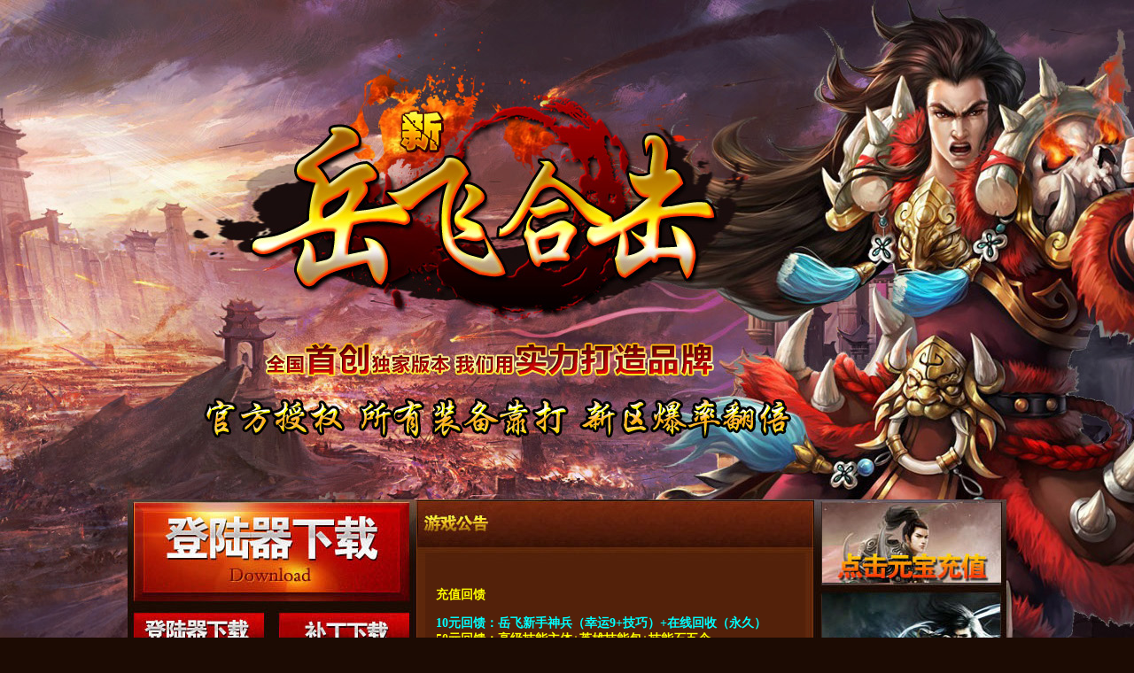

--- FILE ---
content_type: text/html
request_url: http://haiwaicq.top/052/
body_size: 3742
content:
<!DOCTYPE html PUBLIC "-//W3C//DTD XHTML 1.0 Transitional//EN" "http://www.w3.org/TR/xhtml1/DTD/xhtml1-transitional.dtd">
<html xmlns="http://www.w3.org/1999/xhtml">
<head>
<meta http-equiv="Content-Type" content="text/html; charset=gb2312" />
<title>岳飞星王网络</title>
<link href="images/index.css" rel="stylesheet" type="text/css" />
<style type="text/css">
<!--
.STYLE1 {color: #666666}
.STYLE2 {
	font-size: 14px;
	font-weight: bold;
}
.STYLE3 {color: #FF00FF}
.STYLE4 {color: #00FF00}
.STYLE6 {color: #00FFCC}
.STYLE8 {font-size: 14px; font-weight: bold; color: #FFFF00; }
.STYLE9 {font-size: 14px}
.STYLE13 {color: #FF0000}
.STYLE18 {font-size: 14px; font-weight: bold; color: #FF00FF; }
.STYLE19 {
	color: #33FF00;
	font-weight: bold;
}
.STYLE21 {
	color: #FFFF00;
	font-weight: bold;
}
.STYLE27 {font-size: 14px; font-weight: bold; color: #FFCC66; }
.STYLE30 {font-size: 14px; font-weight: bold; color: #FF0000; }
.STYLE32 {font-size: 14px; font-weight: bold; color: #00FFFF; }
.STYLE34 {font-size: 14px; font-weight: bold; color: #0000FF; }
.STYLE35 {color: #FFFF00}
.STYLE36 {font-size: 14px; font-weight: bold; color: #00FF00; }
.STYLE38 {color: #00FFFF}
.STYLE39 {color: #FFFFFF}
.STYLE40 {font-size: 14px; font-weight: bold; color: #FFFFFF; }
.STYLE42 {
	font-size: xx-large;
	font-weight: bold;
	color: #FF0000;
}
.STYLE44 {color: #FF00FF; font-weight: bold; }
-->
</style>
</head>

<body>
<div class="main">
	<table width="100%" border="0" cellspacing="0" cellpadding="0">
  <tr>
    <td height="225" background="images/666ps_com_neirong_01.jpg"></td>
  </tr>
  <tr>
    <td height="177" background="images/666ps_com_neirong_02.jpg"></td>
  </tr>
  <tr>
    <td height="162" background="images/666ps_com_neirong_03.jpg"></td>
  </tr>
  <tr>
    <td height="309" background="images/666ps_com_neirong_04.jpg"><table width="100%" height="309" border="0" cellpadding="0" cellspacing="0">
      <tr>
        <td width="1%"></td>
        <td width="31%" align="left" valign="top"><table width="100%" border="0" cellspacing="0" cellpadding="0">
          <tr>
            <td height="108"><a href="down.htm" target="_blank"><img src="images/img.gif" alt="登陆器下载" width="306" height="104" border="0" /></a></td>
          </tr>
          <tr>
            <td></td>
          </tr>
          <tr>
            <td height="47"><table width="100%" height="44" border="0" cellpadding="0" cellspacing="0">
              <tr>
                <td width="47%"><a href="down.htm" target="_blank"><img src="images/img.gif" alt="登陆器下载" width="143" height="44" border="0" /></a></td>
                <td width="6%"></td>
                <td width="47%"><a href="down.htm" target="_blank"><img src="images/img.gif" alt="补丁下载" width="144" height="44" border="0" /></a></td>
              </tr>
            </table></td>
          </tr>
          <tr>
            <td height="131"><a href="payurls.html" target="_blank"><img src="images/img.gif" alt="元宝充值" width="306" height="131" border="0" /></a></td>
          </tr>
        </table></td>
        <td width="3%"></td>
        <td width="42%" align="left" valign="top"><table width="100%" border="0" cellspacing="0" cellpadding="0">
          <tr>
            <td height="67"></td>
          </tr>
          <tr>
            <td><p class="STYLE2"><span class="STYLE27"><br />
                  <span class="STYLE35">充值回馈</span></span></p>
                <span class="STYLE32">10元回馈：岳飞新手神兵（幸运9+技巧）+在线回收（永久）</span></span><span class="STYLE32"></span><span class="STYLE2"><br />
                    <span class="STYLE8">50元回馈：高级技能主体+英雄技能包+技能石五个</span></span><span class="STYLE8"></span><span class="STYLE2"><br />
                    <span class="STYLE32">100元回馈：星王勋章+星王斗笠+超级祝福神油5*+技能石15个</span></span><span class="STYLE9"><span class="STYLE6"><span class="STYLE34"></span> </span></span><span class="STYLE27"><span class="STYLE2"><br />
                    <span class="STYLE4">200元回馈：1.2倍在线回收+技能神石20个</span></span> <span class="STYLE2"><br />
                        </span><br />
                    <span class="STYLE2"><br />
                        </span><span class="STYLE3"><span class="STYLE2"><br />
                    </span></span></span></div></td>
          </tr>
        </table></td>
        <td width="2%"></td>
        <td width="20%" align="left" valign="top"><table width="100%" border="0" cellspacing="0" cellpadding="0">
          <tr>
            <td height="100"><a href="payurls.html" target="_blank"><img src="images/img.gif" alt="元宝充值" width="198" height="96" border="0" /></a></td>
          </tr>
          <tr>
            <td height="108"><a href="down.htm" target="_blank"><img src="images/img.gif" alt="登陆器下载" width="198" height="108" border="0" /></a></td>
          </tr>
          <tr>
            <td height="98"><a href="down.htm" target="_blank"><img src="images/img.gif" alt="补丁下载" width="198" height="98" border="0" /></a></td>
          </tr>
        </table></td>
        <td width="1%"></td>
      </tr>
    </table></td>
  </tr>
  <tr>
    <td height="374" background="images/666ps_com_neirong_05.jpg"><table width="100%" height="374" border="0" cellpadding="0" cellspacing="0">
      <tr>
        <td width="2%"></td>
        <td width="29%" align="left" valign="top"><table width="100%" border="0" cellspacing="0" cellpadding="0">
          <tr>
            <td height="148" align="left" valign="top"><table width="100%" border="0" cellspacing="0" cellpadding="0">
              <tr>
                <td width="50%"></td>
                <td width="50%"></td>
              </tr>
              <tr>
                <td><a href="down.htm" target="_blank"><img src="images/img.gif" alt="登陆器下载" width="143" height="38" border="0" /></a></td>
                <td height="39"><a href="down.htm" target="_blank"><img src="images/img.gif" alt="补丁下载" width="143" height="38" border="0" /></a></td>
              </tr>
              <tr>
                <td><a href="down.htm" target="_blank"><img src="images/img.gif" alt="登陆器下载" width="143" height="38" border="0" /></a></td>
                <td height="45"><a href="down.htm" target="_blank"><img src="images/img.gif" alt="补丁下载" width="143" height="38" border="0" /></a></td>
              </tr>
              <tr>
                <td><a href="down.htm" target="_blank"><img src="images/img.gif" alt="登陆器下载" width="143" height="38" border="0" /></a></td>
                <td height="45"><a href="down.htm" target="_blank"><img src="images/img.gif" alt="补丁下载" width="143" height="38" border="0" /></a></td>
              </tr>
            </table></td>
          </tr>
          <tr>
            <td></td>
          </tr>
          <tr>
            <td><p class="STYLE36">客服QQ：1651073488   </p>
              <p class="STYLE8">交流QQ群：21518000  </p>

              <p class="STYLE27">&nbsp;</p>              </td>
          </tr>
        </table></td>
        <td width="3%"></td>
        <td width="65%" align="left" valign="top"><table width="98%" border="0" cellspacing="0" cellpadding="0">
          <tr>
            <td height="60"></td>
          </tr>
          <tr>
            <td><div align="center">
              <p class="STYLE2"><span class="STYLE27"><br />
                  <span class="STYLE35">全国首创独家版本 我们用实力打造品牌</span></span></p>
              <p align="left" class="STYLE2"><span class="STYLE3"><br />
                <span class="STYLE27"><span class="STYLE13">【游戏介绍】 本服赞助，元宝好打，散人等级好升，唯一一款2020独家首创</span><br />
                <span class="STYLE4">【激情活动】 本服活动特多，关注官方QQ群，即可兑换888元宝的超值微信礼包</span></span><span class="STYLE36"></span><span class="STYLE27"><br />
                <span class="STYLE27">【打宝地图】 本服地图无需等级限制，散人玩家想去哪里去哪里，打金玩家首选!</span></span><span class="STYLE34"></span><span class="STYLE27"><br />
                <span class="STYLE35">【版本介绍】 保证你没有玩过此版本，更多乐趣上服体验。百年难得一见的长久品牌80合击</span></span><span class="STYLE8"></span><span class="STYLE27"><br />
                <span class="STYLE39">【教主类型】 BOSS太多请玩家上服体会，让你永远不会乏味!</span></span><span class="STYLE40"></span><span class="STYLE27"><br />
<span class="STYLE3">【打宝地图】 新增全新地图，让你回味无穷!</span></span><span class="STYLE18"></span><span class="STYLE27"><br />
<span class="STYLE27">【每日签到】 每日签到可以领取大量丰厚奖励签到要求52级周六 周日签到双倍奖励</span></span></span></p>
              </div></td>
          </tr>
        </table></td>
        <td width="1%"></td>
      </tr>
    </table></td>
  </tr>
  <tr>
    <td height="81" background="images/666ps_com_neirong_06.jpg"></td>
  </tr>
  <tr>
    <td background="images/666ps_com_neirong_07_y.jpg"><table width="100%" border="0" cellspacing="0" cellpadding="0">
      <tr>
        <td width="1%"></td>
        <td width="98%"><table width="100%" border="1" cellpadding="1" cellspacing="0" bordercolor="#321505" bgcolor="#411C07">
          <tr>
            <td width="20%" height="30" align="center" valign="middle" bgcolor="#000000"><span class="STYLE18">价格</span></td>
            <td width="20%" height="24" align="center" valign="middle" bgcolor="#000000"><span class="STYLE18"></span></td>
            <td width="20%" height="24" align="center" valign="middle" bgcolor="#000000"><span class="STYLE18">赞助</span></td>
            <td width="20%" height="24" align="center" valign="middle" bgcolor="#000000"><span class="STYLE18"></span></td>
            <td width="20%" height="24" align="center" valign="middle" bgcolor="#000000"><span class="STYLE18">每日奖励</span></td>
          </tr>
          <tr>
            <td height="24" align="center" valign="middle"><span class="STYLE13"><strong> 10元</strong></span></td>
            <td height="24" align="center" valign="middle"><span class="STYLE19"></span></td>
            <td height="24" align="center" valign="middle"><span class="STYLE21">英雄惊世大使</span></a></td>
            <td height="24" align="center" valign="middle"></td>
            <td height="24" align="center" valign="middle"><span class="STYLE4">4.5倍奖励+1.02倍攻+爆率</span></td>
          </tr>
		  <tr>
            <td height="24" align="center" valign="middle"><span class="STYLE13"><strong>30元</strong></span></td>
            <td height="24" align="center" valign="middle"><span class="STYLE19"></span></td>
            <td height="24" align="center" valign="middle"><span class="STYLE21">英雄出征大使</span></a></td>
            <td height="24" align="center" valign="middle"></span></a></td>
            <td height="24" align="center" valign="middle"><span class="STYLE4">5.0倍奖励+1.05倍攻+爆率</span></td>
          </tr>
		  <tr>
            <td height="24" align="center" valign="middle"><span class="STYLE13"><strong>50元</strong></span></td>
            <td height="24" align="center" valign="middle"><span class="STYLE19"></span></td>
            <td height="24" align="center" valign="middle"><span class="STYLE21">战场杀敌大使</span></a></td>
            <td height="24" align="center" valign="middle"></span></a></td>
            <td height="24" align="center" valign="middle"><span class="STYLE4">5.5倍奖励+1.08倍攻+爆率</span></td>
          </tr>
		  <tr>
            <td height="24" align="center" valign="middle"><span class="STYLE13"><strong>80元</strong></span></td>
            <td height="24" align="center" valign="middle"><span class="STYLE19"></span></td>
            <td height="24" align="center" valign="middle"><span class="STYLE21">威震四海大使</span></a></td>
            <td height="24" align="center" valign="middle"><span class="STYLE21"></span></a></td>
            <td height="24" align="center" valign="middle"><span class="STYLE4">6.0倍奖励+1.11倍攻+爆率</span></td>
          </tr>
		  <tr>
            <td height="24" align="center" valign="middle"><span class="STYLE13"><strong>100元</strong></span></td>
            <td height="24" align="center" valign="middle"><span class="STYLE19"></span></td>
            <td height="24" align="center" valign="middle"><span class="STYLE21">名扬天下大使</span></a></td>
            <td height="24" align="center" valign="middle"><span class="STYLE21"></span></a></td>
            <td height="24" align="center" valign="middle"><span class="STYLE4">6.5倍奖励+1.15倍攻+爆率</span></td>
          </tr>
        </table></td>
        <td width="1%"></td>
      </tr>
    </table></td>
  </tr>
  <tr>
    <td background="images/666ps_com_neirong_07_y.jpg"></td>
  </tr>
  <tr>
    <td height="85" background="images/666ps_com_neirong_08.jpg"></td>
  </tr>
  <tr>
    <td background="images/666ps_com_neirong_07_y.jpg"><table width="100%" border="0" cellspacing="0" cellpadding="0">
      <tr>
        <td width="1%"></td>
        <td width="97%"><table width="100%" border="1" cellpadding="1" cellspacing="2" bordercolor="#999999" bgcolor="#000000">
		<!--装备重复开始-->
                <!--装备循环GO-->
		
                  <tr>
                    <td width="302" align="center" valign="middle" bgcolor="#000000"><img src="zb/d1.jpg" width="200" height="290" vspace="10" /></td>
                    <td width="302" align="center" valign="middle" bgcolor="#000000"><img src="zb/d1.jpg" width="200" height="290" vspace="10" /></td>
                    <td width="302" align="center" valign="middle" bgcolor="#000000"><img src="zb/d1.jpg" width="200" height="290" vspace="10" /></td>
                  </tr>
				  <!--装备循环END-->
		  <!--装备重复结束-->
		<!--装备重复开始-->
                <!--装备循环GO-->
		
                  <tr>
                    <td width="302" align="center" valign="middle" bgcolor="#000000"><img src="zb/d2.jpg" width="200" height="290" vspace="10" /></td>
                    <td width="302" align="center" valign="middle" bgcolor="#000000"><img src="zb/d2.jpg" width="200" height="290" vspace="10" /></td>
                    <td width="302" align="center" valign="middle" bgcolor="#000000"><img src="zb/d2.jpg" width="200" height="290" vspace="10" /></td>
                  </tr>
				  <!--装备循环END-->
		  <!--装备重复结束-->
		<!--装备重复开始-->
                <!--装备循环GO-->
		
                  <tr>
                    <td width="302" align="center" valign="middle" bgcolor="#000000"><img src="zb/d31.gif" width="200" height="290" vspace="10" /></td>
                    <td width="302" align="center" valign="middle" bgcolor="#000000"><img src="zb/d32.gif" width="200" height="290" vspace="10" /></td>
                    <td width="302" align="center" valign="middle" bgcolor="#000000"><img src="zb/d33.gif" width="200" height="290" vspace="10" /></td>
                  </tr>
				  <!--装备循环END-->
		  <!--装备重复结束-->
		<!--装备重复开始-->
                <!--装备循环GO-->
		
                  <tr>
                    <td width="302" align="center" valign="middle" bgcolor="#000000"><img src="zb/d41.gif" width="200" height="290" vspace="10" /></td>
                    <td width="302" align="center" valign="middle" bgcolor="#000000"><img src="zb/d42.gif" width="200" height="290" vspace="10" /></td>
                    <td width="302" align="center" valign="middle" bgcolor="#000000"><img src="zb/d43.gif" width="200" height="290" vspace="10" /></td>
                  </tr>
				  <!--装备循环END-->
		  <!--装备重复结束-->
		<!--装备重复开始-->
                <!--装备循环GO-->
		
                  <tr>
                    <td width="302" align="center" valign="middle" bgcolor="#000000"><img src="zb/yf.gif" width="200" height="290" vspace="10" /></td>
                    <td width="302" align="center" valign="middle" bgcolor="#000000"><img src="zb/yf.gif" width="200" height="290" vspace="10" /></td>
                    <td width="302" align="center" valign="middle" bgcolor="#000000"><img src="zb/yf.gif" width="200" height="290" vspace="10" /></td>
                  </tr>
				  <!--装备循环END-->
		  <!--装备重复结束-->
		
        </table></td>
        <td width="2%"></td>
      </tr>
    </table></td>
  </tr>
  <tr>
    <td height="138" align="center" valign="middle" background="images/666ps_com_neirong_09.jpg"><br />
      <span class="STYLE1"><br />
      本游戏由 《华人网络》 独家运营 All rights reserved. 版权所有 致力打造一个全民激情的好传奇！</span>
</td>
  </tr>
</table>

</div>
</body>
</html>


--- FILE ---
content_type: text/css
request_url: http://haiwaicq.top/052/images/index.css
body_size: 462
content:
body,td,th { font-size: 12px; }
body { font-size: 12px; font: 75%/150% verdana,宋体; color: #FFF; background:url("666ps_com_beijing.jpg")/*tpa=http://www.666ps.com/images/666ps_com_beijing.jpg*/ top center no-repeat #1c0b03; margin:0px;}
img{border:0px;}
a { font-size: 12px; color:#FFFF33; }
a:link { text-decoration: none;}
a:visited { text-decoration: none; color: #FFFF33; }
a:hover { text-decoration: none; color: #FF0000; text-decoration:underline;}
a:active { text-decoration: none; color: #FF0000;}
ul {  margin:0 0 0 0; padding: 0; list-style: none; }


.main { margin:0 auto; width:992px; overflow:hidden; }
